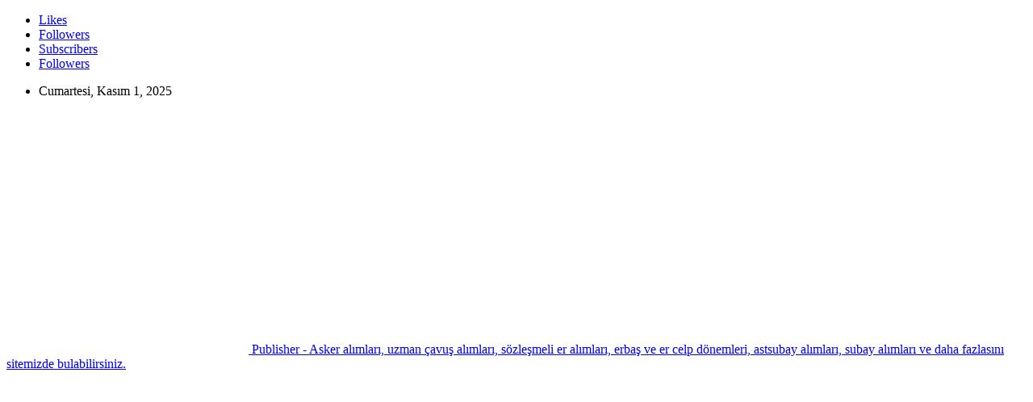

--- FILE ---
content_type: text/html; charset=UTF-8
request_url: https://www.askeribilgiler.net/etiket/jandarma-uzman-erbas-mulakatinda-yapilmamasi-gerekenler
body_size: 15922
content:
	<!DOCTYPE html>
		<!--[if IE 8]>
	<html class="ie ie8" lang="tr" prefix="og: https://ogp.me/ns#"> <![endif]-->
	<!--[if IE 9]>
	<html class="ie ie9" lang="tr" prefix="og: https://ogp.me/ns#"> <![endif]-->
	<!--[if gt IE 9]><!-->
<html lang="tr" prefix="og: https://ogp.me/ns#"> <!--<![endif]-->
	<head>
				<meta charset="UTF-8"><link rel="preconnect" href="https://fonts.gstatic.com/" crossorigin /><script>WebFontConfig={google:{families:["Open Sans:400,700,600,400italic","Roboto:500"]}};if ( typeof WebFont === "object" && typeof WebFont.load === "function" ) { WebFont.load( WebFontConfig ); }</script><script data-optimized="1" src="https://www.askeribilgiler.net/wp-content/plugins/litespeed-cache/assets/js/webfontloader.min.js"></script>
		<meta http-equiv="X-UA-Compatible" content="IE=edge">
		<meta name="viewport" content="width=device-width, initial-scale=1.0">
		<link rel="pingback" href="https://www.askeribilgiler.net/xmlrpc.php"/>

		<script type="text/javascript">var ajaxurl = "https://www.askeribilgiler.net/wp-admin/admin-ajax.php",ap_nonce = "d33f28c06f",apTemplateUrl = "https://www.askeribilgiler.net/wp-content/plugins/anspress-question-answer/templates/js-template";apQuestionID = "0";aplang = {"loading":"Y\u00fckleniyor..","sending":"\u0130stek g\u00f6nderiliyor","file_size_error":"Dosya boyutu 0.48 MB&#039;den b\u00fcy\u00fck","attached_max":"\u0130zin verilen maksimum ek say\u0131s\u0131 kadar ekleme yapt\u0131n\u0131z","commented":"yorumland\u0131","comment":"Yorum","cancel":"\u0130ptal","update":"G\u00fcncelle\u015ftir","your_comment":"Yorumunuzu yaz\u0131n...","notifications":"Bildirimler","mark_all_seen":"Hepsini okunmu\u015f olarak i\u015faretle","search":"Ara","no_permission_comments":"\u00dczg\u00fcn\u00fcz, yorumlar\u0131 okumak i\u00e7in yetkiniz yok.","ajax_events":"Are you sure you want to %s?","ajax_error":{"snackbar":{"success":false,"message":"Something went wrong. Please try again."},"modal":["imageUpload"]}};disable_q_suggestion = "";</script>	<style>img:is([sizes="auto" i], [sizes^="auto," i]) { contain-intrinsic-size: 3000px 1500px }</style>
	
<!-- Rank Math&#039;a Göre Arama Motoru Optimizasyonu - https://rankmath.com/ -->
<title>jandarma uzman erbaş mülakatında yapılmaması gerekenler arşivleri &ndash; Askeri Bilgiler</title>
<meta name="robots" content="follow, index, max-snippet:-1, max-video-preview:-1, max-image-preview:large"/>
<link rel="canonical" href="https://www.askeribilgiler.net/etiket/jandarma-uzman-erbas-mulakatinda-yapilmamasi-gerekenler" />
<meta property="og:locale" content="tr_TR" />
<meta property="og:type" content="article" />
<meta property="og:title" content="jandarma uzman erbaş mülakatında yapılmaması gerekenler arşivleri &ndash; Askeri Bilgiler" />
<meta property="og:url" content="https://www.askeribilgiler.net/etiket/jandarma-uzman-erbas-mulakatinda-yapilmamasi-gerekenler" />
<meta property="og:site_name" content="Askeri Bilgiler" />
<meta property="article:publisher" content="https://facebook.com/uzmancavustr" />
<meta property="og:image" content="https://www.askeribilgiler.net/wp-content/uploads/2022/01/askeri-bilgiler-sosyal.jpeg" />
<meta property="og:image:secure_url" content="https://www.askeribilgiler.net/wp-content/uploads/2022/01/askeri-bilgiler-sosyal.jpeg" />
<meta property="og:image:width" content="1080" />
<meta property="og:image:height" content="1080" />
<meta property="og:image:type" content="image/jpeg" />
<meta name="twitter:card" content="summary_large_image" />
<meta name="twitter:title" content="jandarma uzman erbaş mülakatında yapılmaması gerekenler arşivleri &ndash; Askeri Bilgiler" />
<meta name="twitter:image" content="https://www.askeribilgiler.net/wp-content/uploads/2022/01/askeri-bilgiler-sosyal.jpeg" />
<meta name="twitter:label1" content="Yazılar" />
<meta name="twitter:data1" content="1" />
<script type="application/ld+json" class="rank-math-schema">{"@context":"https://schema.org","@graph":[{"@type":"Person","@id":"https://www.askeribilgiler.net/#person","name":"Askeri Bilgiler","sameAs":["https://facebook.com/uzmancavustr"]},{"@type":"WebSite","@id":"https://www.askeribilgiler.net/#website","url":"https://www.askeribilgiler.net","name":"Askeri Bilgiler","publisher":{"@id":"https://www.askeribilgiler.net/#person"},"inLanguage":"tr"},{"@type":"BreadcrumbList","@id":"https://www.askeribilgiler.net/etiket/jandarma-uzman-erbas-mulakatinda-yapilmamasi-gerekenler#breadcrumb","itemListElement":[{"@type":"ListItem","position":"1","item":{"@id":"https://www.askeribilgiler.net","name":"Ana sayfa"}},{"@type":"ListItem","position":"2","item":{"@id":"https://www.askeribilgiler.net/etiket/jandarma-uzman-erbas-mulakatinda-yapilmamasi-gerekenler","name":"jandarma uzman erba\u015f m\u00fclakat\u0131nda yap\u0131lmamas\u0131 gerekenler"}}]},{"@type":"CollectionPage","@id":"https://www.askeribilgiler.net/etiket/jandarma-uzman-erbas-mulakatinda-yapilmamasi-gerekenler#webpage","url":"https://www.askeribilgiler.net/etiket/jandarma-uzman-erbas-mulakatinda-yapilmamasi-gerekenler","name":"jandarma uzman erba\u015f m\u00fclakat\u0131nda yap\u0131lmamas\u0131 gerekenler ar\u015fivleri &ndash; Askeri Bilgiler","isPartOf":{"@id":"https://www.askeribilgiler.net/#website"},"inLanguage":"tr","breadcrumb":{"@id":"https://www.askeribilgiler.net/etiket/jandarma-uzman-erbas-mulakatinda-yapilmamasi-gerekenler#breadcrumb"}}]}</script>
<!-- /Rank Math WordPress SEO eklentisi -->


<!-- Better Open Graph, Schema.org & Twitter Integration -->
<meta property="og:locale" content="tr_tr"/>
<meta property="og:site_name" content="Askeri Bilgiler"/>
<meta property="og:url" content="https://www.askeribilgiler.net/etiket/jandarma-uzman-erbas-mulakatinda-yapilmamasi-gerekenler"/>
<meta property="og:title" content="Archives"/>
<meta property="og:description" content="Asker alımları, uzman çavuş alımları, sözleşmeli er alımları, erbaş ve er celp dönemleri, astsubay alımları, subay alımları ve daha fazlasını sitemizde bulabilirsiniz."/>
<meta property="og:type" content="website"/>
<meta name="twitter:card" content="summary"/>
<meta name="twitter:url" content="https://www.askeribilgiler.net/etiket/jandarma-uzman-erbas-mulakatinda-yapilmamasi-gerekenler"/>
<meta name="twitter:title" content="Archives"/>
<meta name="twitter:description" content="Asker alımları, uzman çavuş alımları, sözleşmeli er alımları, erbaş ve er celp dönemleri, astsubay alımları, subay alımları ve daha fazlasını sitemizde bulabilirsiniz."/>
<!-- / Better Open Graph, Schema.org & Twitter Integration. -->
<link rel='dns-prefetch' href='//fonts.googleapis.com' />
<link rel='dns-prefetch' href='//www.googletagmanager.com' />
<link rel='dns-prefetch' href='//pagead2.googlesyndication.com' />
<link rel="alternate" type="application/rss+xml" title="Askeri Bilgiler &raquo; akışı" href="https://www.askeribilgiler.net/feed" />
<link rel="alternate" type="application/rss+xml" title="Askeri Bilgiler &raquo; yorum akışı" href="https://www.askeribilgiler.net/comments/feed" />
<link rel="alternate" type="application/rss+xml" title="Askeri Bilgiler &raquo; jandarma uzman erbaş mülakatında yapılmaması gerekenler etiket akışı" href="https://www.askeribilgiler.net/etiket/jandarma-uzman-erbas-mulakatinda-yapilmamasi-gerekenler/feed" />
<link rel='stylesheet' id='anspress-fonts-css' href='https://www.askeribilgiler.net/wp-content/plugins/anspress-question-answer/templates/css/fonts.css' type='text/css' media='all' />
<link rel='stylesheet' id='anspress-main-css' href='https://www.askeribilgiler.net/wp-content/plugins/anspress-question-answer/templates/css/main.css' type='text/css' media='all' />
<style id='anspress-main-inline-css' type='text/css'>

		#anspress .ap-q-cells{
				margin-left: 60px;
		}
		#anspress .ap-a-cells{
				margin-left: 60px;
		}
</style>
<link rel='stylesheet' id='ap-overrides-css' href='https://www.askeribilgiler.net/wp-content/plugins/anspress-question-answer/templates/css/overrides.css' type='text/css' media='all' />
<link rel='stylesheet' id='wp-block-library-css' href='https://www.askeribilgiler.net/wp-includes/css/dist/block-library/style.min.css' type='text/css' media='all' />
<style id='classic-theme-styles-inline-css' type='text/css'>
/*! This file is auto-generated */
.wp-block-button__link{color:#fff;background-color:#32373c;border-radius:9999px;box-shadow:none;text-decoration:none;padding:calc(.667em + 2px) calc(1.333em + 2px);font-size:1.125em}.wp-block-file__button{background:#32373c;color:#fff;text-decoration:none}
</style>
<style id='qsm-quiz-style-inline-css' type='text/css'>


</style>
<style id='global-styles-inline-css' type='text/css'>
:root{--wp--preset--aspect-ratio--square: 1;--wp--preset--aspect-ratio--4-3: 4/3;--wp--preset--aspect-ratio--3-4: 3/4;--wp--preset--aspect-ratio--3-2: 3/2;--wp--preset--aspect-ratio--2-3: 2/3;--wp--preset--aspect-ratio--16-9: 16/9;--wp--preset--aspect-ratio--9-16: 9/16;--wp--preset--color--black: #000000;--wp--preset--color--cyan-bluish-gray: #abb8c3;--wp--preset--color--white: #ffffff;--wp--preset--color--pale-pink: #f78da7;--wp--preset--color--vivid-red: #cf2e2e;--wp--preset--color--luminous-vivid-orange: #ff6900;--wp--preset--color--luminous-vivid-amber: #fcb900;--wp--preset--color--light-green-cyan: #7bdcb5;--wp--preset--color--vivid-green-cyan: #00d084;--wp--preset--color--pale-cyan-blue: #8ed1fc;--wp--preset--color--vivid-cyan-blue: #0693e3;--wp--preset--color--vivid-purple: #9b51e0;--wp--preset--gradient--vivid-cyan-blue-to-vivid-purple: linear-gradient(135deg,rgba(6,147,227,1) 0%,rgb(155,81,224) 100%);--wp--preset--gradient--light-green-cyan-to-vivid-green-cyan: linear-gradient(135deg,rgb(122,220,180) 0%,rgb(0,208,130) 100%);--wp--preset--gradient--luminous-vivid-amber-to-luminous-vivid-orange: linear-gradient(135deg,rgba(252,185,0,1) 0%,rgba(255,105,0,1) 100%);--wp--preset--gradient--luminous-vivid-orange-to-vivid-red: linear-gradient(135deg,rgba(255,105,0,1) 0%,rgb(207,46,46) 100%);--wp--preset--gradient--very-light-gray-to-cyan-bluish-gray: linear-gradient(135deg,rgb(238,238,238) 0%,rgb(169,184,195) 100%);--wp--preset--gradient--cool-to-warm-spectrum: linear-gradient(135deg,rgb(74,234,220) 0%,rgb(151,120,209) 20%,rgb(207,42,186) 40%,rgb(238,44,130) 60%,rgb(251,105,98) 80%,rgb(254,248,76) 100%);--wp--preset--gradient--blush-light-purple: linear-gradient(135deg,rgb(255,206,236) 0%,rgb(152,150,240) 100%);--wp--preset--gradient--blush-bordeaux: linear-gradient(135deg,rgb(254,205,165) 0%,rgb(254,45,45) 50%,rgb(107,0,62) 100%);--wp--preset--gradient--luminous-dusk: linear-gradient(135deg,rgb(255,203,112) 0%,rgb(199,81,192) 50%,rgb(65,88,208) 100%);--wp--preset--gradient--pale-ocean: linear-gradient(135deg,rgb(255,245,203) 0%,rgb(182,227,212) 50%,rgb(51,167,181) 100%);--wp--preset--gradient--electric-grass: linear-gradient(135deg,rgb(202,248,128) 0%,rgb(113,206,126) 100%);--wp--preset--gradient--midnight: linear-gradient(135deg,rgb(2,3,129) 0%,rgb(40,116,252) 100%);--wp--preset--font-size--small: 13px;--wp--preset--font-size--medium: 20px;--wp--preset--font-size--large: 36px;--wp--preset--font-size--x-large: 42px;--wp--preset--spacing--20: 0.44rem;--wp--preset--spacing--30: 0.67rem;--wp--preset--spacing--40: 1rem;--wp--preset--spacing--50: 1.5rem;--wp--preset--spacing--60: 2.25rem;--wp--preset--spacing--70: 3.38rem;--wp--preset--spacing--80: 5.06rem;--wp--preset--shadow--natural: 6px 6px 9px rgba(0, 0, 0, 0.2);--wp--preset--shadow--deep: 12px 12px 50px rgba(0, 0, 0, 0.4);--wp--preset--shadow--sharp: 6px 6px 0px rgba(0, 0, 0, 0.2);--wp--preset--shadow--outlined: 6px 6px 0px -3px rgba(255, 255, 255, 1), 6px 6px rgba(0, 0, 0, 1);--wp--preset--shadow--crisp: 6px 6px 0px rgba(0, 0, 0, 1);}:where(.is-layout-flex){gap: 0.5em;}:where(.is-layout-grid){gap: 0.5em;}body .is-layout-flex{display: flex;}.is-layout-flex{flex-wrap: wrap;align-items: center;}.is-layout-flex > :is(*, div){margin: 0;}body .is-layout-grid{display: grid;}.is-layout-grid > :is(*, div){margin: 0;}:where(.wp-block-columns.is-layout-flex){gap: 2em;}:where(.wp-block-columns.is-layout-grid){gap: 2em;}:where(.wp-block-post-template.is-layout-flex){gap: 1.25em;}:where(.wp-block-post-template.is-layout-grid){gap: 1.25em;}.has-black-color{color: var(--wp--preset--color--black) !important;}.has-cyan-bluish-gray-color{color: var(--wp--preset--color--cyan-bluish-gray) !important;}.has-white-color{color: var(--wp--preset--color--white) !important;}.has-pale-pink-color{color: var(--wp--preset--color--pale-pink) !important;}.has-vivid-red-color{color: var(--wp--preset--color--vivid-red) !important;}.has-luminous-vivid-orange-color{color: var(--wp--preset--color--luminous-vivid-orange) !important;}.has-luminous-vivid-amber-color{color: var(--wp--preset--color--luminous-vivid-amber) !important;}.has-light-green-cyan-color{color: var(--wp--preset--color--light-green-cyan) !important;}.has-vivid-green-cyan-color{color: var(--wp--preset--color--vivid-green-cyan) !important;}.has-pale-cyan-blue-color{color: var(--wp--preset--color--pale-cyan-blue) !important;}.has-vivid-cyan-blue-color{color: var(--wp--preset--color--vivid-cyan-blue) !important;}.has-vivid-purple-color{color: var(--wp--preset--color--vivid-purple) !important;}.has-black-background-color{background-color: var(--wp--preset--color--black) !important;}.has-cyan-bluish-gray-background-color{background-color: var(--wp--preset--color--cyan-bluish-gray) !important;}.has-white-background-color{background-color: var(--wp--preset--color--white) !important;}.has-pale-pink-background-color{background-color: var(--wp--preset--color--pale-pink) !important;}.has-vivid-red-background-color{background-color: var(--wp--preset--color--vivid-red) !important;}.has-luminous-vivid-orange-background-color{background-color: var(--wp--preset--color--luminous-vivid-orange) !important;}.has-luminous-vivid-amber-background-color{background-color: var(--wp--preset--color--luminous-vivid-amber) !important;}.has-light-green-cyan-background-color{background-color: var(--wp--preset--color--light-green-cyan) !important;}.has-vivid-green-cyan-background-color{background-color: var(--wp--preset--color--vivid-green-cyan) !important;}.has-pale-cyan-blue-background-color{background-color: var(--wp--preset--color--pale-cyan-blue) !important;}.has-vivid-cyan-blue-background-color{background-color: var(--wp--preset--color--vivid-cyan-blue) !important;}.has-vivid-purple-background-color{background-color: var(--wp--preset--color--vivid-purple) !important;}.has-black-border-color{border-color: var(--wp--preset--color--black) !important;}.has-cyan-bluish-gray-border-color{border-color: var(--wp--preset--color--cyan-bluish-gray) !important;}.has-white-border-color{border-color: var(--wp--preset--color--white) !important;}.has-pale-pink-border-color{border-color: var(--wp--preset--color--pale-pink) !important;}.has-vivid-red-border-color{border-color: var(--wp--preset--color--vivid-red) !important;}.has-luminous-vivid-orange-border-color{border-color: var(--wp--preset--color--luminous-vivid-orange) !important;}.has-luminous-vivid-amber-border-color{border-color: var(--wp--preset--color--luminous-vivid-amber) !important;}.has-light-green-cyan-border-color{border-color: var(--wp--preset--color--light-green-cyan) !important;}.has-vivid-green-cyan-border-color{border-color: var(--wp--preset--color--vivid-green-cyan) !important;}.has-pale-cyan-blue-border-color{border-color: var(--wp--preset--color--pale-cyan-blue) !important;}.has-vivid-cyan-blue-border-color{border-color: var(--wp--preset--color--vivid-cyan-blue) !important;}.has-vivid-purple-border-color{border-color: var(--wp--preset--color--vivid-purple) !important;}.has-vivid-cyan-blue-to-vivid-purple-gradient-background{background: var(--wp--preset--gradient--vivid-cyan-blue-to-vivid-purple) !important;}.has-light-green-cyan-to-vivid-green-cyan-gradient-background{background: var(--wp--preset--gradient--light-green-cyan-to-vivid-green-cyan) !important;}.has-luminous-vivid-amber-to-luminous-vivid-orange-gradient-background{background: var(--wp--preset--gradient--luminous-vivid-amber-to-luminous-vivid-orange) !important;}.has-luminous-vivid-orange-to-vivid-red-gradient-background{background: var(--wp--preset--gradient--luminous-vivid-orange-to-vivid-red) !important;}.has-very-light-gray-to-cyan-bluish-gray-gradient-background{background: var(--wp--preset--gradient--very-light-gray-to-cyan-bluish-gray) !important;}.has-cool-to-warm-spectrum-gradient-background{background: var(--wp--preset--gradient--cool-to-warm-spectrum) !important;}.has-blush-light-purple-gradient-background{background: var(--wp--preset--gradient--blush-light-purple) !important;}.has-blush-bordeaux-gradient-background{background: var(--wp--preset--gradient--blush-bordeaux) !important;}.has-luminous-dusk-gradient-background{background: var(--wp--preset--gradient--luminous-dusk) !important;}.has-pale-ocean-gradient-background{background: var(--wp--preset--gradient--pale-ocean) !important;}.has-electric-grass-gradient-background{background: var(--wp--preset--gradient--electric-grass) !important;}.has-midnight-gradient-background{background: var(--wp--preset--gradient--midnight) !important;}.has-small-font-size{font-size: var(--wp--preset--font-size--small) !important;}.has-medium-font-size{font-size: var(--wp--preset--font-size--medium) !important;}.has-large-font-size{font-size: var(--wp--preset--font-size--large) !important;}.has-x-large-font-size{font-size: var(--wp--preset--font-size--x-large) !important;}
:where(.wp-block-post-template.is-layout-flex){gap: 1.25em;}:where(.wp-block-post-template.is-layout-grid){gap: 1.25em;}
:where(.wp-block-columns.is-layout-flex){gap: 2em;}:where(.wp-block-columns.is-layout-grid){gap: 2em;}
:root :where(.wp-block-pullquote){font-size: 1.5em;line-height: 1.6;}
</style>
<link rel='stylesheet' id='bbp-default-css' href='https://www.askeribilgiler.net/wp-content/themes/publisher/css/bbpress.min.css' type='text/css' media='all' />
<link rel='stylesheet' id='toc-screen-css' href='https://www.askeribilgiler.net/wp-content/plugins/table-of-contents-plus/screen.min.css' type='text/css' media='all' />

<script type="text/javascript" src="https://www.askeribilgiler.net/wp-includes/js/jquery/jquery.min.js" id="jquery-core-js"></script>
<script type="text/javascript" src="https://www.askeribilgiler.net/wp-includes/js/jquery/jquery-migrate.min.js" id="jquery-migrate-js"></script>
<!--[if lt IE 9]>
<script type="text/javascript" src="https://www.askeribilgiler.net/wp-content/themes/publisher/includes/libs/better-framework/assets/js/html5shiv.min.js" id="bf-html5shiv-js"></script>
<![endif]-->
<!--[if lt IE 9]>
<script type="text/javascript" src="https://www.askeribilgiler.net/wp-content/themes/publisher/includes/libs/better-framework/assets/js/respond.min.js" id="bf-respond-js"></script>
<![endif]-->
<link rel="https://api.w.org/" href="https://www.askeribilgiler.net/wp-json/" /><link rel="alternate" title="JSON" type="application/json" href="https://www.askeribilgiler.net/wp-json/wp/v2/tags/917" /><link rel="EditURI" type="application/rsd+xml" title="RSD" href="https://www.askeribilgiler.net/xmlrpc.php?rsd" />
		<meta property="fb:pages" content="826397417488024" />
		<meta name="generator" content="Site Kit by Google 1.156.0" />		<script>
			document.documentElement.className = document.documentElement.className.replace('no-js', 'js');
		</script>
				<style>
			.no-js img.lazyload {
				display: none;
			}

			figure.wp-block-image img.lazyloading {
				min-width: 150px;
			}

			.lazyload,
			.lazyloading {
				--smush-placeholder-width: 100px;
				--smush-placeholder-aspect-ratio: 1/1;
				width: var(--smush-placeholder-width) !important;
				aspect-ratio: var(--smush-placeholder-aspect-ratio) !important;
			}

						.lazyload, .lazyloading {
				opacity: 0;
			}

			.lazyloaded {
				opacity: 1;
				transition: opacity 400ms;
				transition-delay: 0ms;
			}

					</style>
		
<!-- Site Kit tarafından eklenen Google AdSense meta etiketleri -->
<meta name="google-adsense-platform-account" content="ca-host-pub-2644536267352236">
<meta name="google-adsense-platform-domain" content="sitekit.withgoogle.com">
<!-- Site Kit tarafından eklenen Google AdSense meta etiketlerine son verin -->
      <meta name="onesignal" content="wordpress-plugin"/>
            <script>

      window.OneSignalDeferred = window.OneSignalDeferred || [];

      OneSignalDeferred.push(function(OneSignal) {
        var oneSignal_options = {};
        window._oneSignalInitOptions = oneSignal_options;

        oneSignal_options['serviceWorkerParam'] = { scope: '/' };
oneSignal_options['serviceWorkerPath'] = 'OneSignalSDKWorker.js.php';

        OneSignal.Notifications.setDefaultUrl("https://www.askeribilgiler.net");

        oneSignal_options['wordpress'] = true;
oneSignal_options['appId'] = 'be301c06-a8b7-454f-bec6-d642a07250c9';
oneSignal_options['allowLocalhostAsSecureOrigin'] = true;
oneSignal_options['welcomeNotification'] = { };
oneSignal_options['welcomeNotification']['title'] = "";
oneSignal_options['welcomeNotification']['message'] = "Bildirimleri açtığınız için teşekkür ederiz.";
oneSignal_options['path'] = "https://www.askeribilgiler.net/wp-content/plugins/onesignal-free-web-push-notifications/sdk_files/";
oneSignal_options['promptOptions'] = { };
oneSignal_options['promptOptions']['siteName'] = "https://www.askeribilgiler.net";
oneSignal_options['notifyButton'] = { };
oneSignal_options['notifyButton']['enable'] = true;
oneSignal_options['notifyButton']['position'] = 'bottom-left';
oneSignal_options['notifyButton']['theme'] = 'default';
oneSignal_options['notifyButton']['size'] = 'medium';
oneSignal_options['notifyButton']['showCredit'] = true;
oneSignal_options['notifyButton']['text'] = {};
oneSignal_options['notifyButton']['text']['tip.state.subscribed'] = 'Bildirimleri açmak için buraya tıklayabilirsiniz !';
oneSignal_options['notifyButton']['text']['message.action.subscribed'] = 'Bildirimlere abone olduğunuz için teşekkürler.';
oneSignal_options['notifyButton']['text']['dialog.main.title'] = 'Askeri Bilgiler Bildirim';
oneSignal_options['notifyButton']['text']['dialog.main.button.subscribe'] = 'BİLDİRİMLERİ AÇ';
oneSignal_options['notifyButton']['text']['dialog.main.button.unsubscribe'] = 'BİLDİRİMLERİ KAPAT';
              OneSignal.init(window._oneSignalInitOptions);
              OneSignal.Slidedown.promptPush()      });

      function documentInitOneSignal() {
        var oneSignal_elements = document.getElementsByClassName("OneSignal-prompt");

        var oneSignalLinkClickHandler = function(event) { OneSignal.Notifications.requestPermission(); event.preventDefault(); };        for(var i = 0; i < oneSignal_elements.length; i++)
          oneSignal_elements[i].addEventListener('click', oneSignalLinkClickHandler, false);
      }

      if (document.readyState === 'complete') {
           documentInitOneSignal();
      }
      else {
           window.addEventListener("load", function(event){
               documentInitOneSignal();
          });
      }
    </script>
<meta name="generator" content="Powered by WPBakery Page Builder - drag and drop page builder for WordPress."/>
<script type="application/ld+json">{
    "@context": "http://schema.org/",
    "@type": "Organization",
    "@id": "#organization",
    "logo": {
        "@type": "ImageObject",
        "url": "https://www.askeribilgiler.net/wp-content/uploads/2018/05/askeribilgilerlogo.png"
    },
    "url": "https://www.askeribilgiler.net/",
    "name": "Askeri Bilgiler",
    "description": "Asker al\u0131mlar\u0131, uzman \u00e7avu\u015f al\u0131mlar\u0131, s\u00f6zle\u015fmeli er al\u0131mlar\u0131, erba\u015f ve er celp d\u00f6nemleri, astsubay al\u0131mlar\u0131, subay al\u0131mlar\u0131 ve daha fazlas\u0131n\u0131 sitemizde bulabilirsiniz."
}</script>
<script type="application/ld+json">{
    "@context": "http://schema.org/",
    "@type": "WebSite",
    "name": "Askeri Bilgiler",
    "alternateName": "Asker al\u0131mlar\u0131, uzman \u00e7avu\u015f al\u0131mlar\u0131, s\u00f6zle\u015fmeli er al\u0131mlar\u0131, erba\u015f ve er celp d\u00f6nemleri, astsubay al\u0131mlar\u0131, subay al\u0131mlar\u0131 ve daha fazlas\u0131n\u0131 sitemizde bulabilirsiniz.",
    "url": "https://www.askeribilgiler.net/"
}</script>

<!-- Google AdSense snippet added by Site Kit -->
<script type="text/javascript" async="async" src="https://pagead2.googlesyndication.com/pagead/js/adsbygoogle.js?client=ca-pub-5514614573739470&amp;host=ca-host-pub-2644536267352236" crossorigin="anonymous"></script>

<!-- End Google AdSense snippet added by Site Kit -->
<link rel='stylesheet' id='bf-minifed-css-1' href='https://www.askeribilgiler.net/wp-content/bs-booster-cache/6e63baf4f6cdcdea0ce65b7b0108663c.css' type='text/css' media='all' />
<link rel='stylesheet' id='7.11.0-1758303030' href='https://www.askeribilgiler.net/wp-content/bs-booster-cache/d591f744314314d8fcafe7cd9417af27.css' type='text/css' media='all' />

<!-- This site uses the Ultimate Fonts plugin customize fonts - https://wpultimatefonts.com -->
<style>

</style>
<noscript><style> .wpb_animate_when_almost_visible { opacity: 1; }</style></noscript>	</head>

<body data-rsssl=1 class="archive tag tag-jandarma-uzman-erbas-mulakatinda-yapilmamasi-gerekenler tag-917 wp-theme-publisher bs-theme bs-publisher bs-publisher-daily-mag active-light-box active-top-line ltr close-rh page-layout-2-col page-layout-2-col-right boxed main-menu-sticky-smart main-menu-full-width active-ajax-search  wpb-js-composer js-comp-ver-6.7.0 vc_responsive bs-ll-a" dir="ltr">

<script type="text/javascript" id="bbp-swap-no-js-body-class">
	document.body.className = document.body.className.replace( 'bbp-no-js', 'bbp-js' );
</script>

		<div class="main-wrap content-main-wrap">
			<header id="header" class="site-header header-style-2 full-width" itemscope="itemscope" itemtype="https://schema.org/WPHeader">

		<section class="topbar topbar-style-1 hidden-xs hidden-xs">
	<div class="content-wrap">
		<div class="container">
			<div class="topbar-inner clearfix">

									<div class="section-links">
								<div  class="  better-studio-shortcode bsc-clearfix better-social-counter style-button not-colored in-4-col">
						<ul class="social-list bsc-clearfix"><li class="social-item facebook"><a href = "https://www.facebook.com/BetterSTU" target = "_blank" > <i class="item-icon bsfi-facebook" ></i><span class="item-title" > Likes </span> </a> </li> <li class="social-item twitter"><a href = "https://twitter.com/BetterSTU" target = "_blank" > <i class="item-icon bsfi-twitter" ></i><span class="item-title" > Followers </span> </a> </li> <li class="social-item youtube"><a href = "https://youtube.com/channel/UCrNkHRTRk33C9hzYij4B5ng" target = "_blank" > <i class="item-icon bsfi-youtube" ></i><span class="item-title" > Subscribers </span> </a> </li> <li class="social-item instagram"><a href = "https://instagram.com/betterstudio" target = "_blank" > <i class="item-icon bsfi-instagram" ></i><span class="item-title" > Followers </span> </a> </li> 			</ul>
		</div>
							</div>
				
				<div class="section-menu">
						<div id="menu-top" class="menu top-menu-wrapper" role="navigation" itemscope="itemscope" itemtype="https://schema.org/SiteNavigationElement">
		<nav class="top-menu-container">

			<ul id="top-navigation" class="top-menu menu clearfix bsm-pure">
									<li id="topbar-date" class="menu-item menu-item-date">
					<span
						class="topbar-date">Cumartesi, Kasım 1, 2025</span>
					</li>
								</ul>

		</nav>
	</div>
				</div>
			</div>
		</div>
	</div>
</section>
		<div class="header-inner">
			<div class="content-wrap">
				<div class="container">
					<div class="row">
						<div class="row-height">
							<div class="logo-col col-xs-12">
								<div class="col-inside">
									<div id="site-branding" class="site-branding">
	<p  id="site-title" class="logo h1 img-logo">
	<a href="https://www.askeribilgiler.net/" itemprop="url" rel="home">
					<img id="site-logo" data-src="https://www.askeribilgiler.net/wp-content/uploads/2018/05/askeribilgilerlogo.png"
			     alt="Publisher"  data-bsrjs="https://www.askeribilgiler.net/wp-content/uploads/2018/05/askeribilgilerlogo.png" src="[data-uri]" class="lazyload" style="--smush-placeholder-width: 300px; --smush-placeholder-aspect-ratio: 300/80;" />

			<span class="site-title">Publisher - Asker alımları, uzman çavuş alımları, sözleşmeli er alımları, erbaş ve er celp dönemleri, astsubay alımları, subay alımları ve daha fazlasını sitemizde bulabilirsiniz.</span>
				</a>
</p>
</div><!-- .site-branding -->
								</div>
							</div>
													</div>
					</div>
				</div>
			</div>
		</div>

		<div id="menu-main" class="menu main-menu-wrapper show-search-item menu-actions-btn-width-1" role="navigation" itemscope="itemscope" itemtype="https://schema.org/SiteNavigationElement">
	<div class="main-menu-inner">
		<div class="content-wrap">
			<div class="container">

				<nav class="main-menu-container">
					<ul id="main-navigation" class="main-menu menu bsm-pure clearfix">
						<li id="menu-item-181" class="menu-item menu-item-type-custom menu-item-object-custom menu-item-home better-anim-fade menu-item-181"><a href="https://www.askeribilgiler.net">Anasayfa</a></li>
<li id="menu-item-157" class="menu-item menu-item-type-taxonomy menu-item-object-category menu-term-31 better-anim-fade menu-item-157"><a href="https://www.askeribilgiler.net/subay">Subay</a></li>
<li id="menu-item-154" class="menu-item menu-item-type-taxonomy menu-item-object-category menu-term-30 better-anim-fade menu-item-154"><a href="https://www.askeribilgiler.net/astsubay">Astsubay</a></li>
<li id="menu-item-158" class="menu-item menu-item-type-taxonomy menu-item-object-category menu-term-29 better-anim-fade menu-item-158"><a href="https://www.askeribilgiler.net/uzman-cavus">Uzman Çavuş</a></li>
<li id="menu-item-156" class="menu-item menu-item-type-taxonomy menu-item-object-category menu-term-32 better-anim-fade menu-item-156"><a href="https://www.askeribilgiler.net/sozlesmeli-er">Sözleşmeli Er</a></li>
<li id="menu-item-155" class="menu-item menu-item-type-taxonomy menu-item-object-category menu-term-33 better-anim-fade menu-item-155"><a href="https://www.askeribilgiler.net/erbas-ve-er">Erbaş ve Er</a></li>
<li id="menu-item-178" class="menu-item menu-item-type-taxonomy menu-item-object-category menu-term-36 better-anim-fade menu-item-178"><a href="https://www.askeribilgiler.net/asker-biyografileri">Asker Biyografileri</a></li>
<li id="menu-item-479" class="menu-item menu-item-type-taxonomy menu-item-object-category menu-item-has-children menu-term-443 better-anim-fade menu-item-479"><a href="https://www.askeribilgiler.net/savunma-sanayi">Savunma Sanayi</a>
<ul class="sub-menu">
	<li id="menu-item-2491" class="menu-item menu-item-type-taxonomy menu-item-object-category menu-term-1048 better-anim-fade menu-item-2491"><a href="https://www.askeribilgiler.net/silah-sistemleri">Silah Sistemleri &#8211; Tabancalar</a></li>
	<li id="menu-item-2496" class="menu-item menu-item-type-taxonomy menu-item-object-category menu-term-2061 better-anim-fade menu-item-2496"><a href="https://www.askeribilgiler.net/kara-araclari">Kara Araçları</a></li>
	<li id="menu-item-2495" class="menu-item menu-item-type-taxonomy menu-item-object-category menu-term-2062 better-anim-fade menu-item-2495"><a href="https://www.askeribilgiler.net/hava-araclari">Hava Araçları</a></li>
	<li id="menu-item-2494" class="menu-item menu-item-type-taxonomy menu-item-object-category menu-term-2063 better-anim-fade menu-item-2494"><a href="https://www.askeribilgiler.net/deniz-araclari">Deniz Araçları</a></li>
</ul>
</li>
<li id="menu-item-580" class="menu-item menu-item-type-post_type menu-item-object-page menu-item-has-children better-anim-fade menu-item-580"><a href="https://www.askeribilgiler.net/sorular">Sorular</a>
<ul class="sub-menu">
	<li id="menu-item-583" class="menu-item menu-item-type-post_type menu-item-object-page better-anim-fade menu-item-583"><a href="https://www.askeribilgiler.net/sorular/soru-sor">Soru sor</a></li>
	<li id="menu-item-581" class="menu-item menu-item-type-post_type menu-item-object-page better-anim-fade menu-item-581"><a href="https://www.askeribilgiler.net/sorular/soru-kategorileri">Kategoriler</a></li>
</ul>
</li>
<li id="menu-item-167" class="menu-item menu-item-type-custom menu-item-object-custom menu-item-has-children better-anim-fade menu-item-167"><a href="#">Diğer</a>
<ul class="sub-menu">
	<li id="menu-item-169" class="menu-item menu-item-type-post_type menu-item-object-page better-anim-fade menu-item-169"><a href="https://www.askeribilgiler.net/hakkimizda">Hakkımızda</a></li>
	<li id="menu-item-170" class="menu-item menu-item-type-post_type menu-item-object-page menu-item-privacy-policy better-anim-fade menu-item-170"><a href="https://www.askeribilgiler.net/gizlilik-politikasi">Gizlilik Politikası</a></li>
	<li id="menu-item-168" class="menu-item menu-item-type-post_type menu-item-object-page better-anim-fade menu-item-168"><a href="https://www.askeribilgiler.net/iletisim">İletişim</a></li>
</ul>
</li>
					</ul><!-- #main-navigation -->
											<div class="menu-action-buttons width-1">
															<div class="search-container close">
									<span class="search-handler"><i class="fa fa-search"></i></span>

									<div class="search-box clearfix">
										<form role="search" method="get" class="search-form clearfix" action="https://www.askeribilgiler.net">
	<input type="search" class="search-field"
	       placeholder="Arama Yap..."
	       value="" name="s"
	       title="Arama Sonuçları:"
	       autocomplete="off">
	<input type="submit" class="search-submit" value="Ara">
</form><!-- .search-form -->
									</div>
								</div>
														</div>
										</nav><!-- .main-menu-container -->

			</div>
		</div>
	</div>
</div><!-- .menu -->
	</header><!-- .header -->
	<div class="rh-header clearfix light deferred-block-exclude">
		<div class="rh-container clearfix">

			<div class="menu-container close">
				<span class="menu-handler"><span class="lines"></span></span>
			</div><!-- .menu-container -->

			<div class="logo-container rh-img-logo">
				<a href="https://www.askeribilgiler.net/" itemprop="url" rel="home">
											<img data-src="https://www.askeribilgiler.net/wp-content/uploads/2018/05/askeribilgilerlogo.png"
						     alt="Askeri Bilgiler"  data-bsrjs="https://www.askeribilgiler.net/wp-content/uploads/2018/05/askeribilgilerlogo.png" src="[data-uri]" class="lazyload" style="--smush-placeholder-width: 300px; --smush-placeholder-aspect-ratio: 300/80;" />				</a>
			</div><!-- .logo-container -->
		</div><!-- .rh-container -->
	</div><!-- .rh-header -->
<nav role="navigation" aria-label="Breadcrumbs" class="bf-breadcrumb clearfix bc-top-style"><div class="content-wrap"><div class="container bf-breadcrumb-container"><ul class="bf-breadcrumb-items" itemscope itemtype="http://schema.org/BreadcrumbList"><meta name="numberOfItems" content="2" /><meta name="itemListOrder" content="Ascending" /><li itemprop="itemListElement" itemscope itemtype="http://schema.org/ListItem" class="bf-breadcrumb-item bf-breadcrumb-begin"><a itemprop="item" href="https://www.askeribilgiler.net" rel="home"><span itemprop="name">Ana Sayfa</span></a><meta itemprop="position" content="1" /></li><li itemprop="itemListElement" itemscope itemtype="http://schema.org/ListItem" class="bf-breadcrumb-item bf-breadcrumb-end"><span itemprop="name">jandarma uzman erbaş mülakatında yapılmaması gerekenler</span><meta itemprop="item" content="https://www.askeribilgiler.net/etiket/jandarma-uzman-erbas-mulakatinda-yapilmamasi-gerekenler"/><meta itemprop="position" content="2" /></li></ul></div></div></nav><div class="content-wrap">
		<main id="content" class="content-container">

		<div class="container layout-2-col layout-2-col-1 layout-right-sidebar layout-bc-before">
			<div class="row main-section">
										<div class="col-sm-8 content-column">
							<section class="archive-title tag-title with-action">
	<div class="pre-title"><span>Tarama Etiketi</span></div>

	<div class="actions-container">
		<a class="rss-link" href="https://www.askeribilgiler.net/etiket/jandarma-uzman-erbas-mulakatinda-yapilmamasi-gerekenler/feed"><i class="fa fa-rss"></i></a>
	</div>

	<h1 class="page-heading"><span class="h-title">jandarma uzman erbaş mülakatında yapılmaması gerekenler</span></h1>

	</section>
	<div class="listing listing-blog listing-blog-5 clearfix ">
	<div class='code-block code-block-5' style='margin: 8px auto; text-align: center; display: block; clear: both;'>
<script async src="//pagead2.googlesyndication.com/pagead/js/adsbygoogle.js"></script>
<!-- Askeri Bilgiler Duyarlı Bağlantı -->
<ins class="adsbygoogle"
     style="display:block"
     data-ad-client="ca-pub-5514614573739470"
     data-ad-slot="8887504577"
     data-ad-format="link"
     data-full-width-responsive="true"></ins>
<script>
(adsbygoogle = window.adsbygoogle || []).push({});
</script>

<br></div>
	<article class="post-1321 type-post format-standard has-post-thumbnail   listing-item listing-item-blog  listing-item-blog-5 main-term-34 bsw-8 ">
	<div class="item-inner clearfix">

					<div class="featured clearfix">
				<div class="term-badges floated"><span class="term-badge term-34"><a href="https://www.askeribilgiler.net/genel-bilgiler">Genel Bilgiler</a></span></div>				<a  title="Jandarma Uzman Erbaş Mülakatında Yapılması ve Yapılmaması Gerekenler Nelerdir ?" data-src="https://www.askeribilgiler.net/wp-content/uploads/2019/05/jandarma-uzman-erbaş-mülakatları.png" data-bs-srcset="{&quot;baseurl&quot;:&quot;https:\/\/www.askeribilgiler.net\/wp-content\/uploads\/2019\/05\/&quot;,&quot;sizes&quot;:{&quot;768&quot;:&quot;jandarma-uzman-erba\u015f-m\u00fclakatlar\u0131.png&quot;}}"						class="img-holder" href="https://www.askeribilgiler.net/jandarma-uzman-erbas-mulakatinda-yapilmasi-ve-yapilmamasi-gerekenler-nelerdir.html"></a>
							</div>
		<h2 class="title">		<a href="https://www.askeribilgiler.net/jandarma-uzman-erbas-mulakatinda-yapilmasi-ve-yapilmamasi-gerekenler-nelerdir.html" class="post-title post-url">
			Jandarma Uzman Erbaş Mülakatında Yapılması ve Yapılmaması Gerekenler Nelerdir ?		</a>
		</h2>		<div class="post-meta">

							<a href="https://www.askeribilgiler.net/author/admin"
				   title="Yazar Makalelerine Göz At"
				   class="post-author-a">
					<i class="post-author author">
						Askeri Bilgiler					</i>
				</a>
							<span class="time"><time class="post-published updated"
				                         datetime="2019-05-05T23:02:31+03:00">May 5, 2019</time></span>
				<a href="https://www.askeribilgiler.net/jandarma-uzman-erbas-mulakatinda-yapilmasi-ve-yapilmamasi-gerekenler-nelerdir.html#comments" title="Hakkında bir yorum bırakın: &quot;Jandarma Uzman Erbaş Mülakatında Yapılması ve Yapılmaması Gerekenler Nelerdir ?&quot;" class="comments"><i class="fa fa-comments-o"></i> 1</a>		</div>
					<div class="post-summary">
				Jandarma uzman erbaş mülakatlarında yapılması ve yapılmaması gerekenler, uzman erbaş adaylarının merak konusu olmuş durumda. Gerek sizlerden gelen yorumlar, gerekse sosyal medya hesabımıza sorulan sorular neticesinde bu makaleyi hazırladık.&hellip;					<br><a class="read-more"
					       href="https://www.askeribilgiler.net/jandarma-uzman-erbas-mulakatinda-yapilmasi-ve-yapilmamasi-gerekenler-nelerdir.html">Devamını Oku...</a>
							</div>
				</div>
	</article >
	</div>
							</div><!-- .content-column -->
												<div class="col-sm-4 sidebar-column sidebar-column-primary">
							<aside id="sidebar-primary-sidebar" class="sidebar" role="complementary" aria-label="Primary Sidebar Sidebar" itemscope="itemscope" itemtype="https://schema.org/WPSideBar">
	<div id="nav_menu-2" class=" h-ni w-t primary-sidebar-widget widget widget_nav_menu"><div class="section-heading sh-t4 sh-s6"><span class="h-text">Kategoriler</span></div><div class="menu-ozel-menu-container"><ul id="menu-ozel-menu" class="menu"><li id="menu-item-182" class="menu-item menu-item-type-taxonomy menu-item-object-category menu-item-182"><a href="https://www.askeribilgiler.net/astsubay">Astsubay</a></li>
<li id="menu-item-183" class="menu-item menu-item-type-taxonomy menu-item-object-category menu-item-183"><a href="https://www.askeribilgiler.net/erbas-ve-er">Erbaş ve Er</a></li>
<li id="menu-item-478" class="menu-item menu-item-type-taxonomy menu-item-object-category menu-item-478"><a href="https://www.askeribilgiler.net/savunma-sanayi">Savunma Sanayi</a></li>
<li id="menu-item-184" class="menu-item menu-item-type-taxonomy menu-item-object-category menu-item-184"><a href="https://www.askeribilgiler.net/foto-galeri">Foto Galeri</a></li>
<li id="menu-item-185" class="menu-item menu-item-type-taxonomy menu-item-object-category menu-item-185"><a href="https://www.askeribilgiler.net/genel-bilgiler">Genel Bilgiler</a></li>
<li id="menu-item-187" class="menu-item menu-item-type-taxonomy menu-item-object-category menu-item-187"><a href="https://www.askeribilgiler.net/sehit-haberleri">Şehit Haberleri</a></li>
<li id="menu-item-188" class="menu-item menu-item-type-taxonomy menu-item-object-category menu-item-188"><a href="https://www.askeribilgiler.net/asker-biyografileri">Asker Biyografileri</a></li>
<li id="menu-item-189" class="menu-item menu-item-type-taxonomy menu-item-object-category menu-item-189"><a href="https://www.askeribilgiler.net/sozlesmeli-er">Sözleşmeli Er</a></li>
<li id="menu-item-190" class="menu-item menu-item-type-taxonomy menu-item-object-category menu-item-190"><a href="https://www.askeribilgiler.net/subay">Subay</a></li>
<li id="menu-item-191" class="menu-item menu-item-type-taxonomy menu-item-object-category menu-item-191"><a href="https://www.askeribilgiler.net/uzman-cavus">Uzman Çavuş</a></li>
<li id="menu-item-192" class="menu-item menu-item-type-taxonomy menu-item-object-category menu-item-192"><a href="https://www.askeribilgiler.net/video-galeri">Video Galeri</a></li>
</ul></div></div><div id="text-2" class=" h-ni w-nt primary-sidebar-widget widget widget_text">			<div class="textwidget"><p><!-- Yandex.Metrika informer --> <a href="https://metrika.yandex.com/stat/?id=51895928&amp;from=informer" target="_blank" rel="nofollow"><img decoding="async" src="https://metrika-informer.com/informer/51895928/1_0_FFFFFFFF_EFEFEFFF_0_visits" style="width:80px; height:15px; border:0;" alt="Yandex.Metrica" title="Yandex.Metrica: bugün için veriler (ziyaretler)" class="ym-advanced-informer" data-cid="51895928" data-lang="tr" /></a> <!-- /Yandex.Metrika informer --> <!-- Yandex.Metrika counter --> <script type="text/javascript" > (function (d, w, c) { (w[c] = w[c] || []).push(function() { try { w.yaCounter51895928 = new Ya.Metrika({ id:51895928, clickmap:true, trackLinks:true, accurateTrackBounce:true, webvisor:true, trackHash:true, ecommerce:"dataLayer" }); } catch(e) { } }); var n = d.getElementsByTagName("script")[0], s = d.createElement("script"), f = function () { n.parentNode.insertBefore(s, n); }; s.type = "text/javascript"; s.async = true; s.src = "https://cdn.jsdelivr.net/npm/yandex-metrica-watch/watch.js"; if (w.opera == "[object Opera]") { d.addEventListener("DOMContentLoaded", f, false); } else { f(); } })(document, window, "yandex_metrika_callbacks"); </script> <!-- /Yandex.Metrika counter --></p>
</div>
		</div></aside>
						</div><!-- .primary-sidebar-column -->
									</div><!-- .main-section -->
		</div>

	</main><!-- main -->
	</div><!-- .content-wrap -->
	<footer id="site-footer" class="site-footer full-width">
		<div class="footer-widgets light-text">
	<div class="content-wrap">
		<div class="container">
			<div class="row">
										<div class="col-sm-4">
							<aside id="sidebar-footer-1" class="sidebar" role="complementary" aria-label="Footer - Column 1 Sidebar" itemscope="itemscope" itemtype="https://schema.org/WPSideBar">
								<div id="bs-about-2" class=" h-ni w-t footer-widget footer-column-1 widget widget_bs-about"><div class="section-heading sh-t5 sh-s1"><span class="h-text">Hakkımızda</span></div><div  class="bs-shortcode bs-about ">
		<h4 class="about-title">
						<img class="logo-image lazyload" data-src="https://www.askeribilgiler.net/wp-content/uploads/2018/05/askeribilgilerlogo.png"
				     alt="" src="[data-uri]" style="--smush-placeholder-width: 300px; --smush-placeholder-aspect-ratio: 300/80;">
				</h4>
	<div class="about-text">
		<p>askeribilgiler.net sitesinde askeri alanda haberler ve bilgiler bulabileceğiniz geniş kapsamlı bir blog sitesidir. Sitemizdeki tüm içerikler tamamen bilgilendirme amaçlıdır. Oluşabilecek problemlerden askeribilgiler.net sitesi sorumlu tutulamaz.</p>
	</div>
	</div>
</div>							</aside>
						</div>
						<div class="col-sm-4">
							<aside id="sidebar-footer-2" class="sidebar" role="complementary" aria-label="Footer - Column 2 Sidebar" itemscope="itemscope" itemtype="https://schema.org/WPSideBar">
								<div id="bs-recent-posts-2" class=" h-ni w-t footer-widget footer-column-2 widget widget_bs-recent-posts"><div class="section-heading sh-t5 sh-s1"><span class="h-text">Son Haberler</span></div>	<div class="bs-theme-shortcode bs-recent-posts">
			<ul class="listing listing-widget listing-widget-thumbnail listing-widget-simple-thumbnail-meta">
					<li class="listing-item clearfix">
				<div class="post-4556 type-post format-standard has-post-thumbnail ">
											<a  title="Kara Kuvvetleri Komutanlığı 2025 Yılı Uzman Erbaş ve Sözleşmeli Er Alım İlanı !" data-src="https://www.askeribilgiler.net/wp-content/uploads/2025/09/YOUTUBE-KAPAK-FOTOGRAFI-2-302x178.png"								class="img-holder" href="https://www.askeribilgiler.net/kara-kuvvetleri-komutanligi-2025-yili-uzman-erbas-ve-sozlesmeli-er-alim-ilani.html"></a>
										<p class="title">
						<a href="https://www.askeribilgiler.net/kara-kuvvetleri-komutanligi-2025-yili-uzman-erbas-ve-sozlesmeli-er-alim-ilani.html" class="post-title post-url">
							Kara Kuvvetleri Komutanlığı 2025 Yılı Uzman Erbaş ve&hellip;						</a>
					</p>
							<div class="post-meta">

							<span class="time"><time class="post-published updated"
				                         datetime="2025-09-19T20:30:00+03:00">Eyl 19, 2025</time></span>
				<span class="views post-meta-views rank-500" data-bpv-post="4556"><i class="bf-icon  bsfi-fire-1"></i>656</span>					<span class="share rank-default"><i class="bf-icon  fa fa-share-alt"></i> 0</span>
							</div>
						</div>
			</li>
					<li class="listing-item clearfix">
				<div class="post-4549 type-post format-standard has-post-thumbnail ">
											<a  title="MSB Uzman Erbaş Temini 2025/2 Sınav Duyurusu Yayınlanmıştır !" data-src="https://www.askeribilgiler.net/wp-content/uploads/2025/05/tfdad4T1nE6agH10A1tjUg-302x178.webp"								class="img-holder" href="https://www.askeribilgiler.net/msb-uzman-erbas-temini-2025-2-sinav-duyurusu-yayinlanmistir.html"></a>
										<p class="title">
						<a href="https://www.askeribilgiler.net/msb-uzman-erbas-temini-2025-2-sinav-duyurusu-yayinlanmistir.html" class="post-title post-url">
							MSB Uzman Erbaş Temini 2025/2 Sınav Duyurusu&hellip;						</a>
					</p>
							<div class="post-meta">

							<span class="time"><time class="post-published updated"
				                         datetime="2025-05-16T20:40:46+03:00">May 16, 2025</time></span>
				<span class="views post-meta-views rank-1000" data-bpv-post="4549"><i class="bf-icon  bsfi-fire-2"></i>1.674</span>					<span class="share rank-default"><i class="bf-icon  fa fa-share-alt"></i> 0</span>
							</div>
						</div>
			</li>
					<li class="listing-item clearfix">
				<div class="post-4533 type-post format-standard has-post-thumbnail ">
											<a  title="Kara Kuvvetleri Komutanlığı 25 Bin Uzman Erbaş Alımı Yapacak !" data-src="https://www.askeribilgiler.net/wp-content/uploads/2024/06/YOUTUBE-KAPAK-FOTOGRAFI-6-302x178.png"								class="img-holder" href="https://www.askeribilgiler.net/kara-kuvvetleri-komutanligi-25-bin-uzman-erbas-alimi.html"></a>
										<p class="title">
						<a href="https://www.askeribilgiler.net/kara-kuvvetleri-komutanligi-25-bin-uzman-erbas-alimi.html" class="post-title post-url">
							Kara Kuvvetleri Komutanlığı 25 Bin Uzman Erbaş Alımı&hellip;						</a>
					</p>
							<div class="post-meta">

							<span class="time"><time class="post-published updated"
				                         datetime="2024-06-03T18:38:17+03:00">Haz 3, 2024</time></span>
				<span class="views post-meta-views rank-3500" data-bpv-post="4533"><i class="bf-icon  bsfi-fire-4"></i>4.659</span>					<span class="share rank-default"><i class="bf-icon  fa fa-share-alt"></i> 0</span>
							</div>
						</div>
			</li>
					<li class="listing-item clearfix">
				<div class="post-4518 type-post format-standard has-post-thumbnail ">
											<a  title="MSB 2024 Yılı Kara, Hava ve Deniz Kuvvetleri Komutanlıkları Uzman Erbaş Alım İlanı Yayınlandı !" data-src="https://www.askeribilgiler.net/wp-content/uploads/2024/03/2024-YILI-MSB-UZMAN-ERBAS-ALIMI-302x178.png"								class="img-holder" href="https://www.askeribilgiler.net/msb-2024-uzman-erbas-alim-sartlari.html"></a>
										<p class="title">
						<a href="https://www.askeribilgiler.net/msb-2024-uzman-erbas-alim-sartlari.html" class="post-title post-url">
							MSB 2024 Yılı Kara, Hava ve Deniz Kuvvetleri&hellip;						</a>
					</p>
							<div class="post-meta">

							<span class="time"><time class="post-published updated"
				                         datetime="2024-03-01T19:56:15+03:00">Mar 1, 2024</time></span>
				<span class="views post-meta-views rank-3500" data-bpv-post="4518"><i class="bf-icon  bsfi-fire-4"></i>10.747</span>					<span class="share rank-default"><i class="bf-icon  fa fa-share-alt"></i> 0</span>
							</div>
						</div>
			</li>
					<li class="listing-item clearfix">
				<div class="post-4505 type-post format-standard has-post-thumbnail ">
											<a  title="2024 Yılı Jandarma Uzman Erbaş Mülakat Tarihleri Açıklandı ! Mülakata Giderken Neler Götürülecek ? Tüm Detaylarıyla Birlikte !" data-src="https://www.askeribilgiler.net/wp-content/uploads/2024/01/Jandarma-Mulakat-Tarihleri-Aciklandi--302x178.jpg"								class="img-holder" href="https://www.askeribilgiler.net/2024-yili-jandarma-uzman-erbas-mulakat-tarihleri-aciklandi-mulakata-giderken-neler-goturulecek-tum-detaylariyla-birlikte.html"></a>
										<p class="title">
						<a href="https://www.askeribilgiler.net/2024-yili-jandarma-uzman-erbas-mulakat-tarihleri-aciklandi-mulakata-giderken-neler-goturulecek-tum-detaylariyla-birlikte.html" class="post-title post-url">
							2024 Yılı Jandarma Uzman Erbaş Mülakat Tarihleri&hellip;						</a>
					</p>
							<div class="post-meta">

							<span class="time"><time class="post-published updated"
				                         datetime="2024-01-31T19:57:26+03:00">Oca 31, 2024</time></span>
				<span class="views post-meta-views rank-3500" data-bpv-post="4505"><i class="bf-icon  bsfi-fire-4"></i>6.667</span>					<span class="share rank-default"><i class="bf-icon  fa fa-share-alt"></i> 0</span>
							</div>
						</div>
			</li>
			</ul>
	</div>
</div>							</aside>
						</div>
						<div class="col-sm-4">
							<aside id="sidebar-footer-3" class="sidebar" role="complementary" aria-label="Footer - Column 3 Sidebar" itemscope="itemscope" itemtype="https://schema.org/WPSideBar">
								<div id="bs-thumbnail-listing-1-2" class=" h-ni w-t footer-widget footer-column-3 widget widget_bs-thumbnail-listing-1"><div class=" bs-listing bs-listing-listing-thumbnail-1 bs-listing-single-tab pagination-animate">		<p class="section-heading sh-t5 sh-s1 main-term-none">

		
							<span class="h-text main-term-none main-link">
						 En Çok Okunanla					</span>
			
		
		</p>
				<div class="bs-pagination-wrapper main-term-none next_prev bs-slider-first-item">
			<div class="listing listing-thumbnail listing-tb-1 clearfix columns-1">
		<div class="post-4306 type-post format-standard has-post-thumbnail   listing-item listing-item-thumbnail listing-item-tb-1 main-term-29">
	<div class="item-inner clearfix">
					<div class="featured featured-type-featured-image">
				<a  title="2022 Jandarma Uzman Erbaş Alım Şartları Nelerdir ? Kaç Kişi Alınacak ? Başvuru Nasıl Yapılır ?" data-src="https://www.askeribilgiler.net/wp-content/uploads/2022/09/2022-Jandarma-Uzman-Cavus-Basvuru-Sartlari-Nelerdir-86x64.png" data-bs-srcset="{&quot;baseurl&quot;:&quot;https:\/\/www.askeribilgiler.net\/wp-content\/uploads\/2022\/09\/&quot;,&quot;sizes&quot;:{&quot;86&quot;:&quot;2022-Jandarma-Uzman-Cavus-Basvuru-Sartlari-Nelerdir-86x64.png&quot;,&quot;210&quot;:&quot;2022-Jandarma-Uzman-Cavus-Basvuru-Sartlari-Nelerdir-210x136.png&quot;,&quot;768&quot;:&quot;2022-Jandarma-Uzman-Cavus-Basvuru-Sartlari-Nelerdir.png&quot;}}"						class="img-holder" href="https://www.askeribilgiler.net/2022-jandarma-uzman-erbas-alim-sartlari-nelerdir-kac-kisi-alinacak-basvuru-nasil-yapilir.html"></a>
							</div>
		<p class="title">		<a href="https://www.askeribilgiler.net/2022-jandarma-uzman-erbas-alim-sartlari-nelerdir-kac-kisi-alinacak-basvuru-nasil-yapilir.html" class="post-url post-title">
			2022 Jandarma Uzman Erbaş Alım Şartları Nelerdir ? Kaç Kişi&hellip;		</a>
		</p>		<div class="post-meta">

							<span class="time"><time class="post-published updated"
				                         datetime="2022-09-12T09:34:28+03:00">Eyl 12, 2022</time></span>
						</div>
			</div>
	</div >
	<div class="post-4048 type-post format-standard has-post-thumbnail   listing-item listing-item-thumbnail listing-item-tb-1 main-term-32">
	<div class="item-inner clearfix">
					<div class="featured featured-type-featured-image">
				<a  title="MSB KARA KUVVETLERİ KOMUTANLIĞI 2022 YILI (2022/1 DÖNEM) SÖZLEŞMELİ ER TEMİNİ" data-src="https://www.askeribilgiler.net/wp-content/uploads/2022/01/Baris-Pinari-Bolgesinde-5-Terorist-Etkisiz-Hale-Getirildi-Kopyasi-86x64.png" data-bs-srcset="{&quot;baseurl&quot;:&quot;https:\/\/www.askeribilgiler.net\/wp-content\/uploads\/2022\/01\/&quot;,&quot;sizes&quot;:{&quot;86&quot;:&quot;Baris-Pinari-Bolgesinde-5-Terorist-Etkisiz-Hale-Getirildi-Kopyasi-86x64.png&quot;,&quot;210&quot;:&quot;Baris-Pinari-Bolgesinde-5-Terorist-Etkisiz-Hale-Getirildi-Kopyasi-210x136.png&quot;,&quot;1280&quot;:&quot;Baris-Pinari-Bolgesinde-5-Terorist-Etkisiz-Hale-Getirildi-Kopyasi.png&quot;}}"						class="img-holder" href="https://www.askeribilgiler.net/2022-yili-sozlesmeli-er-alimi.html"></a>
							</div>
		<p class="title">		<a href="https://www.askeribilgiler.net/2022-yili-sozlesmeli-er-alimi.html" class="post-url post-title">
			MSB KARA KUVVETLERİ KOMUTANLIĞI 2022 YILI (2022/1 DÖNEM)&hellip;		</a>
		</p>		<div class="post-meta">

							<span class="time"><time class="post-published updated"
				                         datetime="2022-01-03T16:20:04+03:00">Oca 3, 2022</time></span>
						</div>
			</div>
	</div >
	<div class="post-4079 type-post format-standard has-post-thumbnail   listing-item listing-item-thumbnail listing-item-tb-1 main-term-32">
	<div class="item-inner clearfix">
					<div class="featured featured-type-featured-image">
				<a  alt="Sözleşmeli Er Maaşları Ne kadar" title="2022 Sözleşmeli Er Maaşı  Ne Kadar ?" data-src="https://www.askeribilgiler.net/wp-content/uploads/2022/01/Sozlesmeli-Er-maaslari-86x64.jpg" data-bs-srcset="{&quot;baseurl&quot;:&quot;https:\/\/www.askeribilgiler.net\/wp-content\/uploads\/2022\/01\/&quot;,&quot;sizes&quot;:{&quot;86&quot;:&quot;Sozlesmeli-Er-maaslari-86x64.jpg&quot;,&quot;210&quot;:&quot;Sozlesmeli-Er-maaslari-210x136.jpg&quot;,&quot;1280&quot;:&quot;Sozlesmeli-Er-maaslari.jpg&quot;}}"						class="img-holder" href="https://www.askeribilgiler.net/sozlesmeli-er-maasi.html"></a>
							</div>
		<p class="title">		<a href="https://www.askeribilgiler.net/sozlesmeli-er-maasi.html" class="post-url post-title">
			2022 Sözleşmeli Er Maaşı  Ne Kadar ?		</a>
		</p>		<div class="post-meta">

							<span class="time"><time class="post-published updated"
				                         datetime="2022-01-09T22:38:57+03:00">Oca 9, 2022</time></span>
						</div>
			</div>
	</div >
	<div class="post-4216 type-post format-standard has-post-thumbnail   listing-item listing-item-thumbnail listing-item-tb-1 main-term-29">
	<div class="item-inner clearfix">
					<div class="featured featured-type-featured-image">
				<a  title="Sahil Güvenlik Komutanlığı 2022 Yılı Uzman Erbaş Alım İlanı Yayınlandı ! Alım Şartları ve Başvuru Detayları Haberimizde !" data-src="https://www.askeribilgiler.net/wp-content/uploads/2022/04/SAHIL-GUVENLIK-KOMUTANLIGI-UZMAN-ERBAS-ALIMI-YAPACAK--86x64.png" data-bs-srcset="{&quot;baseurl&quot;:&quot;https:\/\/www.askeribilgiler.net\/wp-content\/uploads\/2022\/04\/&quot;,&quot;sizes&quot;:{&quot;86&quot;:&quot;SAHIL-GUVENLIK-KOMUTANLIGI-UZMAN-ERBAS-ALIMI-YAPACAK--86x64.png&quot;,&quot;210&quot;:&quot;SAHIL-GUVENLIK-KOMUTANLIGI-UZMAN-ERBAS-ALIMI-YAPACAK--210x136.png&quot;,&quot;768&quot;:&quot;SAHIL-GUVENLIK-KOMUTANLIGI-UZMAN-ERBAS-ALIMI-YAPACAK-.png&quot;}}"						class="img-holder" href="https://www.askeribilgiler.net/sahil-guvenlik-komutanligi-2022-yili-uzman-erbas-alim-ilani-yayinlandi-alim-sartlari-ve-basvuru-detaylari-haberimizde.html"></a>
							</div>
		<p class="title">		<a href="https://www.askeribilgiler.net/sahil-guvenlik-komutanligi-2022-yili-uzman-erbas-alim-ilani-yayinlandi-alim-sartlari-ve-basvuru-detaylari-haberimizde.html" class="post-url post-title">
			Sahil Güvenlik Komutanlığı 2022 Yılı Uzman Erbaş Alım İlanı&hellip;		</a>
		</p>		<div class="post-meta">

							<span class="time"><time class="post-published updated"
				                         datetime="2022-04-17T14:25:39+03:00">Nis 17, 2022</time></span>
						</div>
			</div>
	</div >
	</div>
	
	</div><div class="bs-pagination bs-ajax-pagination next_prev main-term-none clearfix">
			<script>var bs_ajax_paginate_502565431 = '{"query":{"category":"","tag":"","taxonomy":"","post_ids":"","post_type":"","count":"4","order_by":"popular","order":"DESC","time_filter":"","offset":"","style":"listing-thumbnail-1","cats-tags-condition":"and","cats-condition":"in","tags-condition":"in","featured_image":"0","ignore_sticky_posts":"1","author_ids":"","disable_duplicate":"0","ad-active":0,"paginate":"next_prev","pagination-show-label":"1","columns":1,"listing-settings":{"thumbnail-type":"featured-image","title-limit":"60","subtitle":"0","subtitle-limit":"0","subtitle-location":"before-meta","show-ranking":"0","meta":{"show":"1","author":"0","date":"1","date-format":"standard","view":"0","share":"0","comment":"0","review":"1"}},"override-listing-settings":"0","_layout":{"state":"1|1|0","page":"2-col-right"}},"type":"bs_post_listing","view":"Publisher_Thumbnail_Listing_1_Shortcode","current_page":1,"ajax_url":"\/wp-admin\/admin-ajax.php","remove_duplicates":"0","paginate":"next_prev","pagination-show-label":"1","override-listing-settings":"0","listing-settings":{"thumbnail-type":"featured-image","title-limit":"60","subtitle":"0","subtitle-limit":"0","subtitle-location":"before-meta","show-ranking":"0","meta":{"show":"1","author":"0","date":"1","date-format":"standard","view":"0","share":"0","comment":"0","review":"1"}},"columns":1,"ad-active":false,"_layout":{"state":"1|1|0","page":"2-col-right"},"_bs_pagin_token":"52fa3a8","data":{"vars":{"post-ranking-offset":4}}}';</script>				<a class="btn-bs-pagination prev disabled" rel="prev" data-id="502565431"
				   title="Önceki">
					<i class="fa fa-angle-left"
					   aria-hidden="true"></i> Önceki				</a>
				<a  rel="next" class="btn-bs-pagination next"
				   data-id="502565431" title="Sonraki">
					Sonraki <i
							class="fa fa-angle-right" aria-hidden="true"></i>
				</a>
								<span class="bs-pagination-label label-light">1 127</span>
			</div></div></div>							</aside>
						</div>
									</div>
		</div>
	</div>
</div>
		<div class="copy-footer">
			<div class="content-wrap">
				<div class="container">
										<div class="row footer-copy-row">
						<div class="copy-1 col-lg-6 col-md-6 col-sm-6 col-xs-12">
							© 2025 - Askeri Bilgiler. Tüm Hakları Gizlidir.						</div>
						<div class="copy-2 col-lg-6 col-md-6 col-sm-6 col-xs-12">
							Askeri Bilgiler: <a href="https://askeribilgiler.net/">Askeri Bilgiler</a>						</div>
					</div>
				</div>
			</div>
		</div>
	</footer><!-- .footer -->
		</div><!-- .main-wrap -->
			<span class="back-top"><i class="fa fa-arrow-up"></i></span>

<script type="speculationrules">
{"prefetch":[{"source":"document","where":{"and":[{"href_matches":"\/*"},{"not":{"href_matches":["\/wp-*.php","\/wp-admin\/*","\/wp-content\/uploads\/*","\/wp-content\/*","\/wp-content\/plugins\/*","\/wp-content\/themes\/publisher\/*","\/*\\?(.+)"]}},{"not":{"selector_matches":"a[rel~=\"nofollow\"]"}},{"not":{"selector_matches":".no-prefetch, .no-prefetch a"}}]},"eagerness":"conservative"}]}
</script>
<meta name="google-site-verification" content="MuzT87rJkv9KI3DPGd7QiqhjO3kc040XZFi9Cra450s" />


<!-- Global site tag (gtag.js) - Google Analytics -->
<script async src="https://www.googletagmanager.com/gtag/js?id=UA-89478622-8"></script>
<script>
  window.dataLayer = window.dataLayer || [];
  function gtag(){dataLayer.push(arguments);}
  gtag('js', new Date());

  gtag('config', 'UA-89478622-8');
</script>
<script type="text/javascript" id="publisher-theme-pagination-js-extra">
/* <![CDATA[ */
var bs_pagination_loc = {"loading":"<div class=\"bs-loading\"><div><\/div><div><\/div><div><\/div><div><\/div><div><\/div><div><\/div><div><\/div><div><\/div><div><\/div><\/div>"};
/* ]]> */
</script>
<script type="text/javascript" id="publisher-js-extra">
/* <![CDATA[ */
var publisher_theme_global_loc = {"page":{"boxed":"boxed"},"header":{"style":"style-2","boxed":"full-width"},"ajax_url":"https:\/\/www.askeribilgiler.net\/wp-admin\/admin-ajax.php","loading":"<div class=\"bs-loading\"><div><\/div><div><\/div><div><\/div><div><\/div><div><\/div><div><\/div><div><\/div><div><\/div><div><\/div><\/div>","translations":{"tabs_all":"Hepsi","tabs_more":"Daha","lightbox_expand":"Resmi b\u00fcy\u00fct","lightbox_close":"Kapat"},"lightbox":{"not_classes":""},"main_menu":{"more_menu":"enable"},"top_menu":{"more_menu":"enable"},"skyscraper":{"sticky_gap":30,"sticky":true,"position":""},"share":{"more":true},"refresh_googletagads":"1","get_locale":"tr-TR","notification":{"subscribe_msg":"Abone ol butonuna t\u0131klad\u0131\u011f\u0131n\u0131zda yeni makaleleri asla ka\u00e7\u0131rmayacaks\u0131n\u0131z!","subscribed_msg":"Bildirimlere abone oldunuz","subscribe_btn":"Abone ol","subscribed_btn":"aboneli\u011fini"}};
var publisher_theme_ajax_search_loc = {"ajax_url":"https:\/\/www.askeribilgiler.net\/wp-admin\/admin-ajax.php","previewMarkup":"<div class=\"ajax-search-results-wrapper ajax-search-no-product ajax-search-fullwidth\">\n\t<div class=\"ajax-search-results\">\n\t\t<div class=\"ajax-ajax-posts-list\">\n\t\t\t<div class=\"clean-title heading-typo\">\n\t\t\t\t<span>Yaz\u0131lar<\/span>\n\t\t\t<\/div>\n\t\t\t<div class=\"posts-lists\" data-section-name=\"posts\"><\/div>\n\t\t<\/div>\n\t\t<div class=\"ajax-taxonomy-list\">\n\t\t\t<div class=\"ajax-categories-columns\">\n\t\t\t\t<div class=\"clean-title heading-typo\">\n\t\t\t\t\t<span>Kategoriler<\/span>\n\t\t\t\t<\/div>\n\t\t\t\t<div class=\"posts-lists\" data-section-name=\"categories\"><\/div>\n\t\t\t<\/div>\n\t\t\t<div class=\"ajax-tags-columns\">\n\t\t\t\t<div class=\"clean-title heading-typo\">\n\t\t\t\t\t<span>Etiketler<\/span>\n\t\t\t\t<\/div>\n\t\t\t\t<div class=\"posts-lists\" data-section-name=\"tags\"><\/div>\n\t\t\t<\/div>\n\t\t<\/div>\n\t<\/div>\n<\/div>","full_width":"1"};
/* ]]> */
</script>
		<div class="rh-cover noscroll  no-login-icon" >
			<span class="rh-close"></span>
			<div class="rh-panel rh-pm">
				<div class="rh-p-h">
									</div>

				<div class="rh-p-b">
										<div class="rh-c-m clearfix"><ul id="resp-navigation" class="resp-menu menu clearfix"><li class="menu-item menu-item-type-custom menu-item-object-custom menu-item-home better-anim-fade menu-item-181"><a href="https://www.askeribilgiler.net">Anasayfa</a></li>
<li class="menu-item menu-item-type-taxonomy menu-item-object-category menu-term-31 better-anim-fade menu-item-157"><a href="https://www.askeribilgiler.net/subay">Subay</a></li>
<li class="menu-item menu-item-type-taxonomy menu-item-object-category menu-term-30 better-anim-fade menu-item-154"><a href="https://www.askeribilgiler.net/astsubay">Astsubay</a></li>
<li class="menu-item menu-item-type-taxonomy menu-item-object-category menu-term-29 better-anim-fade menu-item-158"><a href="https://www.askeribilgiler.net/uzman-cavus">Uzman Çavuş</a></li>
<li class="menu-item menu-item-type-taxonomy menu-item-object-category menu-term-32 better-anim-fade menu-item-156"><a href="https://www.askeribilgiler.net/sozlesmeli-er">Sözleşmeli Er</a></li>
<li class="menu-item menu-item-type-taxonomy menu-item-object-category menu-term-33 better-anim-fade menu-item-155"><a href="https://www.askeribilgiler.net/erbas-ve-er">Erbaş ve Er</a></li>
<li class="menu-item menu-item-type-taxonomy menu-item-object-category menu-term-36 better-anim-fade menu-item-178"><a href="https://www.askeribilgiler.net/asker-biyografileri">Asker Biyografileri</a></li>
<li class="menu-item menu-item-type-taxonomy menu-item-object-category menu-item-has-children menu-term-443 better-anim-fade menu-item-479"><a href="https://www.askeribilgiler.net/savunma-sanayi">Savunma Sanayi</a>
<ul class="sub-menu">
	<li class="menu-item menu-item-type-taxonomy menu-item-object-category menu-term-1048 better-anim-fade menu-item-2491"><a href="https://www.askeribilgiler.net/silah-sistemleri">Silah Sistemleri &#8211; Tabancalar</a></li>
	<li class="menu-item menu-item-type-taxonomy menu-item-object-category menu-term-2061 better-anim-fade menu-item-2496"><a href="https://www.askeribilgiler.net/kara-araclari">Kara Araçları</a></li>
	<li class="menu-item menu-item-type-taxonomy menu-item-object-category menu-term-2062 better-anim-fade menu-item-2495"><a href="https://www.askeribilgiler.net/hava-araclari">Hava Araçları</a></li>
	<li class="menu-item menu-item-type-taxonomy menu-item-object-category menu-term-2063 better-anim-fade menu-item-2494"><a href="https://www.askeribilgiler.net/deniz-araclari">Deniz Araçları</a></li>
</ul>
</li>
<li class="menu-item menu-item-type-post_type menu-item-object-page menu-item-has-children better-anim-fade menu-item-580"><a href="https://www.askeribilgiler.net/sorular">Sorular</a>
<ul class="sub-menu">
	<li class="menu-item menu-item-type-post_type menu-item-object-page better-anim-fade menu-item-583"><a href="https://www.askeribilgiler.net/sorular/soru-sor">Soru sor</a></li>
	<li class="menu-item menu-item-type-post_type menu-item-object-page better-anim-fade menu-item-581"><a href="https://www.askeribilgiler.net/sorular/soru-kategorileri">Kategoriler</a></li>
</ul>
</li>
<li class="menu-item menu-item-type-custom menu-item-object-custom menu-item-has-children better-anim-fade menu-item-167"><a href="#">Diğer</a>
<ul class="sub-menu">
	<li class="menu-item menu-item-type-post_type menu-item-object-page better-anim-fade menu-item-169"><a href="https://www.askeribilgiler.net/hakkimizda">Hakkımızda</a></li>
	<li class="menu-item menu-item-type-post_type menu-item-object-page menu-item-privacy-policy better-anim-fade menu-item-170"><a href="https://www.askeribilgiler.net/gizlilik-politikasi">Gizlilik Politikası</a></li>
	<li class="menu-item menu-item-type-post_type menu-item-object-page better-anim-fade menu-item-168"><a href="https://www.askeribilgiler.net/iletisim">İletişim</a></li>
</ul>
</li>
</ul></div>

											<form role="search" method="get" class="search-form" action="https://www.askeribilgiler.net">
							<input type="search" class="search-field"
							       placeholder="Arama Yap..."
							       value="" name="s"
							       title="Arama Sonuçları:"
							       autocomplete="off">
							<input type="submit" class="search-submit" value="">
						</form>
										</div>
			</div>
					</div>
		<script type="text/javascript" id="toc-front-js-extra">
/* <![CDATA[ */
var tocplus = {"visibility_show":"show","visibility_hide":"hide","width":"Auto"};
/* ]]> */
</script>
<script type="text/javascript" src="https://www.askeribilgiler.net/wp-content/plugins/table-of-contents-plus/front.min.js" id="toc-front-js"></script>
<script type="text/javascript" id="yasr-window-var-js-extra">
/* <![CDATA[ */
var yasrWindowVar = {"siteUrl":"https:\/\/www.askeribilgiler.net","adminUrl":"https:\/\/www.askeribilgiler.net\/wp-admin\/","ajaxurl":"https:\/\/www.askeribilgiler.net\/wp-admin\/admin-ajax.php","visitorStatsEnabled":"no","ajaxEnabled":"yes","loaderHtml":"<div id=\"yasr-loader\" style=\"display: inline-block\">\u00a0 <img src=\"https:\/\/www.askeribilgiler.net\/wp-content\/plugins\/yet-another-stars-rating\/includes\/img\/loader.gif\" \r\n                 title=\"yasr-loader\" alt=\"yasr-loader\" height=\"16\" width=\"16\"><\/div>","loaderUrl":"https:\/\/www.askeribilgiler.net\/wp-content\/plugins\/yet-another-stars-rating\/includes\/img\/loader.gif","isUserLoggedIn":"false","isRtl":"false","starSingleForm":"\"y\\u0131ld\\u0131z\"","starsPluralForm":"\"y\\u0131ld\\u0131z\"","textAfterVr":"\"[Total: %total_count%  Average: %average%]\"","textRating":"\"Rating\"","textLoadRanking":"\"Loading, please wait\"","textVvStats":"\"5 y\\u0131ld\\u0131z \\u00fczerinden\"","textOrderBy":"\"Order by\"","textMostRated":"\"En \\u00c7ok Oylanan\"","textHighestRated":"\"En Y\\u00fcksek Oy\"","textLeftColumnHeader":"\"Post\""};
/* ]]> */
</script>
<script type="text/javascript" src="https://www.askeribilgiler.net/wp-content/plugins/wp-smushit/app/assets/js/smush-lazy-load.min.js" id="smush-lazy-load-js"></script>
<script type="text/javascript" src="https://cdn.onesignal.com/sdks/web/v16/OneSignalSDK.page.js?ver=1.0.0" id="remote_sdk-js" defer="defer" data-wp-strategy="defer"></script>
<script type="text/javascript" async="async" src="https://www.askeribilgiler.net/wp-content/bs-booster-cache/1e97fc520ef93a9f1d06ea7e479ed11c.js" id="bs-booster-js"></script>

<script>
var kdjbuixf=function(t){"use strict";return{init:function(){0==kdjbuixf.ads_state()&&kdjbuixf.blocked_ads_fallback()},ads_state:function(){return void 0!==window.better_ads_adblock},blocked_ads_fallback:function(){var a=[];t(".kdjbuixf-container").each(function(){if("image"==t(this).data("type"))return 0;a.push({element_id:t(this).attr("id"),ad_id:t(this).data("adid")})}),a.length<1||jQuery.ajax({url:'https://www.askeribilgiler.net/wp-admin/admin-ajax.php',type:"POST",data:{action:"better_ads_manager_blocked_fallback",ads:a},success:function(a){var e=JSON.parse(a);t.each(e.ads,function(a,e){t("#"+e.element_id).html(e.code)})}})}}}(jQuery);jQuery(document).ready(function(){kdjbuixf.init()});

</script>

</body>
</html>

<!-- Page cached by LiteSpeed Cache 7.2 on 2025-11-01 16:38:02 -->

--- FILE ---
content_type: text/html; charset=utf-8
request_url: https://www.google.com/recaptcha/api2/aframe
body_size: 267
content:
<!DOCTYPE HTML><html><head><meta http-equiv="content-type" content="text/html; charset=UTF-8"></head><body><script nonce="_YVFcXaZiZOFv3Rqm_pIEg">/** Anti-fraud and anti-abuse applications only. See google.com/recaptcha */ try{var clients={'sodar':'https://pagead2.googlesyndication.com/pagead/sodar?'};window.addEventListener("message",function(a){try{if(a.source===window.parent){var b=JSON.parse(a.data);var c=clients[b['id']];if(c){var d=document.createElement('img');d.src=c+b['params']+'&rc='+(localStorage.getItem("rc::a")?sessionStorage.getItem("rc::b"):"");window.document.body.appendChild(d);sessionStorage.setItem("rc::e",parseInt(sessionStorage.getItem("rc::e")||0)+1);localStorage.setItem("rc::h",'1762004287608');}}}catch(b){}});window.parent.postMessage("_grecaptcha_ready", "*");}catch(b){}</script></body></html>